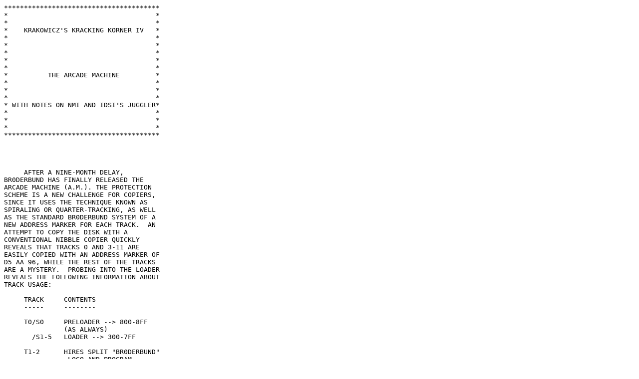

--- FILE ---
content_type: text/plain
request_url: http://www.textfiles.com/apple/CRACKING/krackarcade.txt
body_size: 11096
content:
***************************************
*                                     *
*                                     *
*    KRAKOWICZ'S KRACKING KORNER IV   *
*                                     *
*                                     *
*                                     *
*                                     *
*                                     *
*          THE ARCADE MACHINE         *
*                                     *
*                                     *
*                                     *
* WITH NOTES ON NMI AND IDSI'S JUGGLER*
*                                     *
*                                     *
*                                     *
***************************************




     AFTER A NINE-MONTH DELAY,
BR0DERBUND HAS FINALLY RELEASED THE
ARCADE MACHINE (A.M.). THE PROTECTION
SCHEME IS A NEW CHALLENGE FOR COPIERS,
SINCE IT USES THE TECHNIQUE KNOWN AS
SPIRALING OR QUARTER-TRACKING, AS WELL
AS THE STANDARD BR0DERBUND SYSTEM OF A
NEW ADDRESS MARKER FOR EACH TRACK.  AN
ATTEMPT TO COPY THE DISK WITH A
CONVENTIONAL NIBBLE COPIER QUICKLY
REVEALS THAT TRACKS 0 AND 3-11 ARE
EASILY COPIED WITH AN ADDRESS MARKER OF
D5 AA 96, WHILE THE REST OF THE TRACKS
ARE A MYSTERY.  PROBING INTO THE LOADER
REVEALS THE FOLLOWING INFORMATION ABOUT
TRACK USAGE:

     TRACK     CONTENTS
     -----     --------

     T0/S0     PRELOADER --> 800-8FF
               (AS ALWAYS)
       /S1-5   LOADER --> 300-7FF

     T1-2      HIRES SPLIT "BR0DERBUND"
                LOGO AND PROGRAM

     T12-20    MAIN PROGRAM WHICH LOADS
                INTO 800-BFFF

     T12-13.5  FOUR HALFTRACKS USED FOR
                QUARTER-TRACKING

     T3-4      #1 SHAPE CREATOR

     T5-6      #2 PATH CREATOR

     T7-8      #3 GAME OPTIONS

     T9-A      #4 LEVEL OPTIONS

     TC-D      #5 BKGD/TITLE CREATOR

     TE-F      #6 LOAD/SAVE GAME

     T10-11    #7 CREATE GAME DISK

               (OPTION #8 JUMPS TO 0800
                TO RUN THE GAME)


     THE APPROACH TO KRACKING THIS TYPE
OF PROGRAM SEEMS STRAIGHTFORWARD:LOAD
THE PROGRAM INTO MEMORY, RESET IT, AND
SAVE IT OUT TO DISK AS A BINARY FILE,
WITH THE APPROPRIATE MEMORY MOVES.
HOPEFULLY, YOU'LL LOCATE THE STARTING
ADDRESS AND BE ABLE TO RUN THE BINARY
FILE AT WILL. IF YOU WISH TO INCLUDE
ALL OF THE ADVERTISING FOR BR0DERBUND
AT THE BEGINNING, THIS WORKS.  IF YOU
TRY TO DELETE THE DUAL BANNER, IT
CRASHES.  THE REASON IS THAT MODULE
SWITCHING IS VIA THE STACK--THEY PUSH
THE CORRECT LOCATION ONTO THE STACK AND
DO AN RTS. SO, UNLESS YOU HAPPEN TO
KNOW THE VALUE OF THE PROGRAM COUNTER
(THAT IS, EXACTLY WHAT THE ADDRESS WAS
WHEN YOU STOPPED), THE STACK POINTER
(S) AND THE PROCESSOR STATUS WORD (P),
AND RESTORE THEM EXACTLY AS THEY WERE
BEFORE THE RESET, THE PROGRAM PROBABLY
WON'T RUN. ANYONE WHO TRIED TO BREAK
JUGGLER FOUND THIS TO BE FRUSTRATING IN
THE EXTREME, SINCE SOMETIMES THE GAME
WOULD RUN ALL THE WAY THROUGH THE FIRST
LEVEL BEFORE CRASHING - THE SAME
TECHNIQUE WAS USED THERE, BUT WITH EVEN
MORE PROTECTION.

     THERE IS A HARD WAY AND AN EASY
WAY TO DO EVERYTHING, AND IF YOU ARE
COMPLETELY RESTRICTED TO SOFTWARE
DEVICES, IT IS STILL POSSIBLE TO BREAK
ARCADE MACHINE.  REFERRING TO THE
NIBBLE ALTERATION TECHNIQUES DESCRIBED
IN THE PREVIOUS EPISODE, IT IS POSSIBLE
TO LOCATE AND ALTER THE GAME LOADER SO
THAT IT HALTS WITH CONDITIONS WELL
DEFINED AFTER THE ENTIRE PROGRAM IS IN
MEMORY. IF IT IS YOUR PURPOSE IN LIFE
TO LEARN AS MUCH AS YOU POSSIBLY CAN
ABOUT DISK PROTECTION SCHEMES AND THE
CIRCUMVENTION THEREOF (ONLY A FEW
REALLY CRAZY PEOPLE ARE SO INCLINED),
THIS IS REWARDING. IF YOU ARE
INTERESTED IN PREPARING AN UNPROTECTED
VERSION OF THE GAME WITH MINUMUM
ADVERTISING AND MINIMUM EFFORT,
HOWEVER, THERE IS AN EASIER WAY.

     THIS SOLUTION IS ELEGANT, BUT
REQUIRES A VISIT TO THAT GOD OF THE
UNDERWORLD =>HARDWARE<=.  BY NOW
EVERYONE IS FAMILIAR WITH THE TERM NMI,
THANKS TO AN OVERSOLD CARD WHICH USES
THIS TECHNIQUE TO REPLAY SINGLE-LOAD
GAMES FROM DISK.  NMI STANDS FOR
NON-MASKABLE INTERRUPT, ONE OF FOUR
TYPES OF INTERRUPT AVAILABLE ON THE
6502 (THE OTHERS ARE RESET, BREAK, AND
THE IRQ OR INTERRUPT REQUEST).  AS THE
NAME OF THIS ONE IMPLIES, IT IS AN
INTERRUPT WHICH MUST BE ATTENDED,
REGARDLESS OF WHATEVER ELSE THE CPU HAD
IN MIND TO DO NEXT. THIS LINE COMES
DIRECTLY FROM PIN 6 OF THE CPU CHIP, IS
HELD AT 5 VOLTS (LOGIC 1) BY A IK
RESISTOR, AND RUN OUT TO PIN 29 OF THE
PERIPHERAL CONNECTORS.  CONNECTING THIS
PIN MOMENTARILY TO GROUND (PIN 26)
BEGINS A SMALL MICROPROGRAM WITHIN THE
6502 WHICH STORES THE PROGRAM COUNTER
('PC', TWO BYTES) AND THEN THE
PROCESSOR STATUS WORD ('P', ONE BYTE)
ON THE STACK, AND JUMPS TO THE ADDRESS
STORED IN LOCATIONS FFFA AND FFFB IN
THE F8 ROM. THIS BUSINESS OF PUSHING
ONTO THE STACK IS A LITTLE OBSCURE, SO
LET'S SPEND A FEW SECONDS DESCRIBING
THE STACK STRUCTURE.  WE ALL KNOW THAT
THE STACK IS IN PAGE ONE OF MEMORY
($100-$1FF), AND THAT THERE IS A THING
CALLED A STACK POINTER (S) WHICH POINTS
TO AN ADDRESS WITHIN THAT RANGE. IF THE
FOLLOWING PROGRAM WERE RUN, THE STACK
WOULD LOOK LIKE WHAT'S SHOWN BELOW:


      1000: TSX
            TXA
            JSR $1010

      1010: JSR $1020

      1020: JSR $1030

      1030: TSX
            BRK

---------------------------------------

                               (STACK)

FINAL STACK POINTER LOCATION-> XX (ANY)
                               22
                               10
                               12
                               10
                               04
FIRST STACK POINTER LOCATION-> 10

---------------------------------------


THIS "PROGRAM" STORES THE FIRST VALUE
OF THE STACK POINTER IN THE
ACCUMULATOR, JSR'S TO THREE PLACES,
STORES THE FINAL VALUE OF THE STACK
POINTER IN THE X-REGISTER, AND THEN
HALTS. (WE HAVE TO NEGLECT FOR THE
MOMENT THAT APPLE'S MONITOR DOES SOME
WEIRD THINGS TO THE STACK AFTER THE
'BRK'). IF WE EXAMINE THE STACK MEMORY
BETWEEN THE LOCATIONS IN THE ACC. AND
X-REG, WE WILL FIND THE VALUES LISTED
ABOVE. ALTHOUGH WE SPEAK OF THE STACK
AS A "PUSH-DOWN" (ALSO "LIFO" FOR
LAST-IN, FIRST-OUT) STACK, WHAT
ACTUALLY HAPPENS IS THAT THE VALUE OF
THE STACK POINTER IS DECREMENTED, SO
THAT IT POINTS TO A LOCATION ONE LESS
THAN IT WAS. THE SUBROUTINE ADDRESSES
TO WHICH THE PROGRAM WHOULD RETURN (IF
IT WERE GIVEN AN 'RTS') ARE STORED IN
NORMAL FASHION OF LOW BYTE, HIGH BYTE,
AT A LOCATION ONE HIGHER THAN THE
VALUE OF THE STACK POINTER. THE RTS
INSTRUCTION TRANSFERS THESE NUMBERS
INTO THE PROGRAM COUNTER, INCREMENTS
THE STACK POINTER BY TWO, INCREMENTS
THE LOW BYTE BY ONE, AND STARTS THE
PROGRAM EXECUTING AGAIN AT THE LOCATION
OF THE PROGRAM COUNTER. THE STACK
POINTER NOW POINTS TO (ONE BELOW) THE
NEXT SUBROUTINE RETURN ADDRESS, AND THE
NEXT 'RTS' INSTRUCTION ENCOUNTERED IN
THE PROGRAM WILL RETURN TO THAT
ADDRESS. NOTICE THAT THE FINAL LOCATION
OF THE STACK POINTER CAN HAVE ANYTHING
IN IT, SINCE IT POINTS TO THE LOCATION
WHERE THE NEXT BYTE WILL BE STORED, NOT
WHERE THE LAST ONE WAS STORED.  THE
DATA PAIRS '22,10', '12,10', AND '04,
10' CORRESPOND TO THE SUBROUTINE RETURN
ADDRESSES 1023, 1013, AND 1005 FOR THE
PROGRAM, EACH ONE BEING ONE LESS
THAN THE ACTUAL RETURN POINT.

     THAT DIGRESSION WAS INTENDED TO
CLARIFY THE STACK STRUCTURE THAT
RESULTS FROM AN NMI SIGNAL:

    STACK POINTER: (ANYTHING)
             S+1: STATUS WORD (P)
             S+2: PROGRAM CTR LOW (PCL)
             S+3: PROGRAM CTR HI (PCH)

THIS WAS SET UP TO ALLOW AN EXTERNAL
DEVICE TO INTERRUPT THE APPLE, AND THEN
TO RESUME THE INTERRUPTED PROGRAM
EXACTLY WHERE IT WAS BEFORE THE
INTERRUPT OCCURRED.  THE INSTRUCTION
THAT MAKES IT ALL HAPPEN IS 'RTI',
WHICH OBLIGINGLY PUTS THE PROCESSOR
STATUS WORD BACK, RESTORES THE ORIGINAL
VALUE OF THE PC, AND CRANKS UP THE
PROGRAM JUST AS IT WAS BEFORE THE NMI
LINE WAS YANKED.

     THE PRACTICAL IMPLEMENTATION OF
THIS TRICK IN KRACKING REQUIRES A
MINIMUM OF TWO THINGS: AN ALTERED F8
ROM AND A SWITCH. A NORMAL F8 ROM HAS
FB 03 AT FFFA-FFFB, WHICH MEANS THAT AN
NMI SIGNAL WILL EXECUTE THE INSTRUCTION
AT 03FB.  PRUDENT SOFTWARE PUBLISHERS
WILL PUT THERE EITHER A JUMP TO THE
BEGINNING OF THE GAME OR TO A REBOOT:
4C 00 C6.  TO GET AROUND THE PROBLEM,
THE F8 ROM MUST BE MODIFIED. SINCE MOST
SERIOUS KRACKISTS ALREADY HAVE A
KRAKROM OR LOCKBUSTER, ETC., WHICH
RELOCATES THE 0-7FF MEMORY WHEN RESET
IS PRESSED, THIS IS NOT A MAJOR
PROBLEM.  YOU SHOULD PUT THE STARTING
ADDRESS OF THE MEMORY MOVE ROUTINE IN
LOCATIONS FFFA-B, AND BURN A NEW 2716
EPROM.  AFTER THIS PROM IS INSTALLED IN
THE F8 SOCKET, ACTIVATING THE NMI LINE
WILL SAVE ALL OF THE VOLATILE MEMORY AS
WELL AS THE PC AND P (A WORD OF CAUTION
- IF YOU DON'T HAVE A SOLID-STATE
SWITCH ON THE NMI LINE, YOU'LL STORE
SOME ADDITIONAL GARBAGE ON THE STACK,
BUT THE SYSTEM WILL STILL WORK).

     EACH TIME YOU USE THE NMI ROM,
YOU'LL HAVE TO EXAMINE THE MEMORY AREA
WHERE THE STACK IS STORED.  SINCE THE
STACK POINTER IS ALWAYS ONE LESS THAN
THE LAST LOCATION STORED INTO, YOU
SHOULD HAVE NO TROUBLE IDENTIFYING THE
CORRECT VALUE OF PC AND P.  AFTER
SAVING THE GAME, WITH MEMORY MOVES IF
REQUIRED, SET THE STACK POINTER TO THE
LOCATION OF THE STATUS WORD-1 (USE LDX
#NN, TXS), AND DO AN RTI INSTRUCTION.
THE PROGRAM WILL START RIGHT BACK UP AS
IF IT HAD NEVER BEEN INTERRUPTED.  BE
SURE THAT YOUR MEMORY RELOCATE ROUTINE
IN ROM SAVES THE VALUE OF THE A, X, AND
Y REGISTERS, AND RESTORES THE CORRECT
VALUES BEFORE THE RTI.

     ONE FINAL CAUTION - SOME GAMES
(LIKE JUGGLER) REQUIRE THAT YOU HAVE AN
UNMODIFIED ROM IN THE F8 SOCKET - THIS
REQUIRES A LITTLE MORE ASSISTANCE FROM
THE GOD OF HARDWARE, AND WILL BE DEALT
WITH IN A FUTURE EPISODE DESCRIBING
OTHER APPLICATIONS OF THE NMI
TECHNIQUE.

     RETURNING TO THE A.M. KRACK, YOU
NOW CAN BOOT THE DISK AND GET TO THE
MAIN MENU. DO THE NMI TRICK BY CLOSING
A SWITCH WIRED BETWEEN PINS 29 AND 26
OF ANY PERIPHERAL CARD, AND MOVE THE
EXCESS MEMORY TO 2000-3FFF (THE
NORWEGIAN NURDS WERE NICE ENOUGH TO
LEAVE US HI-RES PAGE ONE OPEN -- TAK!),
INCLUDING 0-8FF AND B600-BFFF.  ADD THE
APPROPRIATE MEMORY MOVE ROUTINES AS
WELL AS THE REGISTER RESTORE, STACK
POINTER ADJUST, AND RTI, THEN BOOT A
SLAVE DISK AND BSAVE THE MEMORY FROM
900-9600.

     COPY TRACKS 3-11 FROM THE ORIGINAL
A.M. WITH YOUR FAVORITE COPIER, AND
TELL THE VTOC THAT THOSE TRACKS ARE
OCCUPIED. SAVE THE FILE ONTO ANY TRACKS
ABOVE 11, AND, USING THE BOOT MODIFIER
DESCRIBED IN THE KKK III ON WAY OUT,
LOAD IN THE MAIN PROGRAM AS PART OF THE
BOOT. YOU SHOULD NOW BE OFF AND RUNNING
WITH YOUR OWN FRESHLY BROKEN COPY OF
ARCADE MACHINE.

     IT'S NOT REALLY AS HARD AS IT
SOUNDS, AND IF YOU REALLY LIKE TO
PROGRAM YOUR OWN LEFT-RIGHT
SHOOT-EM-UPS WITHOUT LEARNING TO
PROGRAM, THE RESULT IS WORTH THE
EFFORT.



             =>KRAKOWICZ<=


                             